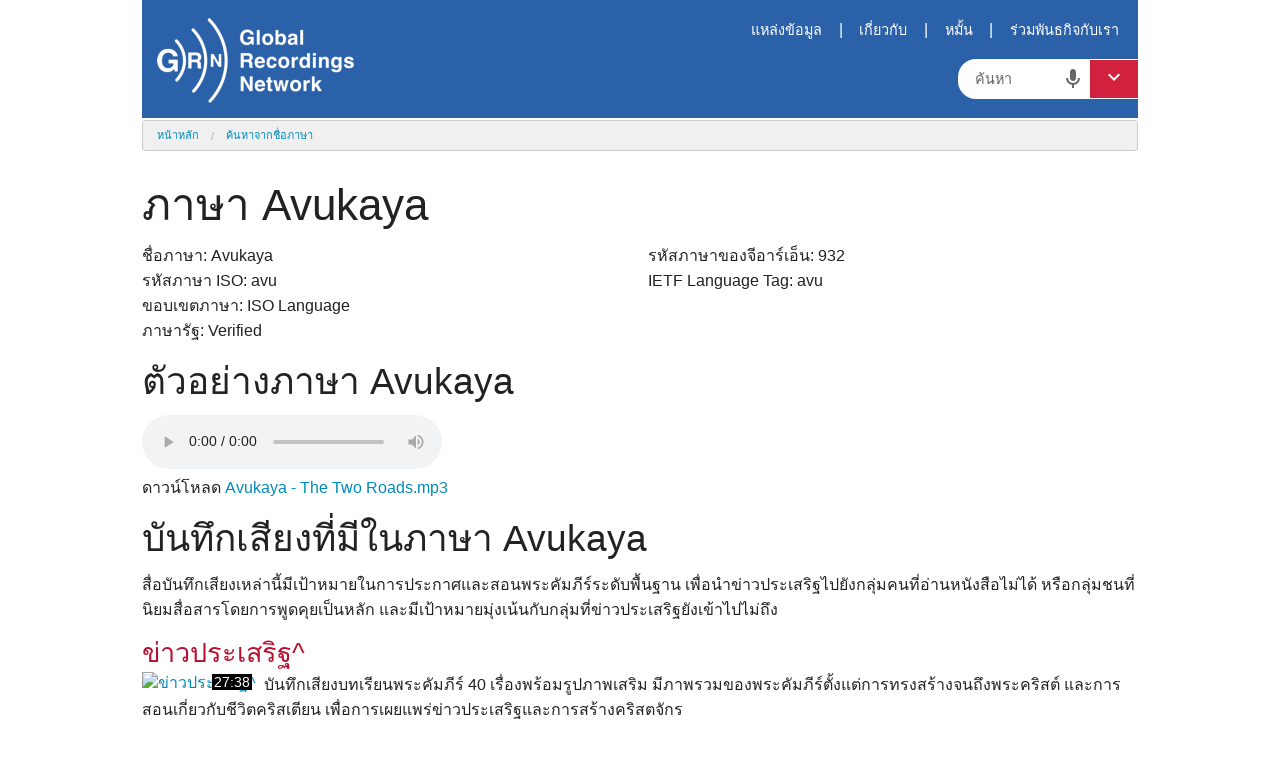

--- FILE ---
content_type: text/html; charset=utf-8
request_url: https://globalrecordings.net/th/language/avu
body_size: 7836
content:
<!DOCTYPE html>
<html lang="th">
<head>
<title>ภาษา Avukaya. สื่อการประกาศ, สื่อในการสร้างคริสตจักร, เพลงคริสเตียนและรายการบันทึกเสียงศึกษาพระคัมภีร์. ดาวน์โหลด MP3 ฟรี.</title>
<meta charset="utf-8" />
<meta name="description" content="ข้อมูลภาษา Avukaya. บันทึกเสียงเรื่องราวในพระคัมภีร์และบทเรียน. ดาวน์โหลดสื่อการประกาศฟรี MP3, รายการบันทึกเสียงศึกษาพระคัมภีร์, รายละเอียดภาษาต่างๆ." />
<meta name="keywords" content="Avukaya language dialect speech form variety free mp3 audio christian gospel music songs bible verses stories download translation script phrases mp3 ethnologue recordings files avu Avokaya unreached people groups oral learners societies" />
<meta name="viewport" content="width=device-width, initial-scale=1.0" />
<meta name="apple-itunes-app" content="app-id=659138487" />
<meta property="fb:app_id" content="211163335736039" />
<meta property="og:title" content="ภาษา Avukaya" />
<meta property="og:type" content="article" />
<meta property="og:url" content="https://globalrecordings.net/th/language/avu" />
<meta property="og:description" content="ข้อมูลภาษา Avukaya. บันทึกเสียงเรื่องราวในพระคัมภีร์และบทเรียน. ดาวน์โหลดสื่อการประกาศฟรี MP3, รายการบันทึกเสียงศึกษาพระคัมภีร์, รายละเอียดภาษาต่างๆ." />
<meta property="og:image" content="https://static.globalrecordings.net/images/avatars/.jpg" />
<link rel="manifest" href="/manifest.webmanifest" />
<link rel="icon" href="/favicon.ico" sizes="32x32" />
<link rel="icon" href="/icon.svg" type="image/svg+xml" />
<link rel="apple-touch-icon" href="/apple-touch-icon.png" />
<link rel="stylesheet" href="/css/app.css" type="text/css" title="Default" />
<link rel="stylesheet" href="https://fonts.googleapis.com/icon?family=Material+Icons+Outlined">
<link rel="publisher" href="https://plus.google.com/117556869827957322703/" />
<link rel="canonical" href="https://globalrecordings.net/th/language/avu" />
<script src="https://ajax.googleapis.com/ajax/libs/jquery/3.5.1/jquery.min.js" type="text/javascript"></script>
<script src="https://code.jquery.com/jquery-migrate-1.4.1.min.js"></script>
<script>
	function startDictation(searchform, searchbox, voiceicon) {
		document.getElementById(searchbox).focus();
		if (window.hasOwnProperty('webkitSpeechRecognition')) {
			var recognition = new webkitSpeechRecognition();
			recognition.continuous = false;
			recognition.interimResults = false;
			recognition.start();
			document.getElementById(searchbox).placeholder = 'พูด …';
			document.getElementById(voiceicon).style['color'] = 'red';
			recognition.onresult = function (e) {
				document.getElementById(searchbox).placeholder = 'ค้นหา';
				document.getElementById(voiceicon).style['color'] = '#666';
				document.getElementById(searchbox).value = e.results[0][0].transcript;
				recognition.stop();
				document.getElementById(searchform).submit();
			};
			recognition.onerror = function (e) {
				document.getElementById(searchbox).placeholder = 'ค้นหา';
				document.getElementById(voiceicon).style['color'] = '#666';
				recognition.stop();
			};
		}
	}
	</script>
<script async src='https://www.googletagmanager.com/gtag/js?id=G-ZGSXWHTH9V'></script>
<script>window.dataLayer = window.dataLayer || []; function gtag(){dataLayer.push(arguments);} gtag('js', new Date()); gtag('config', 'G-ZGSXWHTH9V');</script>
<script>function postMessageToMap(){if(window.self !== window.top) top.postMessage('lang:avu','https://grnmapapp.org');}</script>
</head>
<body lang="th" onload="postMessageToMap()">
<div class="row">
	<div id="masthead">
		<div id="logo-container"><a href="/th"><img class="grn-logo" src="/css/images/weblogo-white.png" alt="Global Recordings Network"></a></div>
		<div id="menubar"><a href="/th/resources">แหล่งข้อมูล</a>|<a href="/th/about">เกี่ยวกับ</a>|<a href="/th/engage">หมั้น</a>|<a href="/th/involve">ร่วมพันธกิจกับเรา</a></div>
		<form action="/th/search/general" method="get" class="search-form" id="search-form">
			<div class="search-container">
				<input type="search" name="search" id="search" placeholder="ค้นหา" class="search-input">
				<span class="material-icons-outlined md-24 voiceicon" id="voiceicon" onclick="startDictation('search-form', 'search', 'voiceicon')">mic</span>
				<button type="button" class="search-toggle"><span class="material-icons-outlined md-24">expand_more</span></button>
				<ul class="search-dropdown">
					<li><button formaction="/th/search/general">ค้นหาทั่วไป</button></li>
					<li><button formaction="/th/search/language">ค้นหาจากชื่อภาษา</button></li>
					<li><button formaction="/th/search/location">ค้นหาจากชื่อประเทศ</button></li>
					<li><button formaction="/th/search/script">ค้นหาสคริปต์</button></li>
				</ul>
			</div>
		</form>
	</div>
	<ul class="breadcrumbs"><li><a href="/th/">หน้าหลัก</a></li><li><a href="/th/search/language">ค้นหาจากชื่อภาษา</a></li></ul>
</div>
<main>
<div id="content">
<div class="row">
	<h1>ภาษา Avukaya</h1>
</div>
<div class="row">
<p style="column-width:23em;">ชื่อภาษา: Avukaya
<br />รหัสภาษา ISO: avu
<br />ขอบเขตภาษา: ISO Language
<br />ภาษารัฐ: Verified
<br />รหัสภาษาของจีอาร์เอ็น: 932
<br />IETF Language Tag: avu
<br />&nbsp;
</p>
<h2>ตัวอย่างภาษา Avukaya</h2>
<audio controls><source src="https://media.globalrecordings.net/GOKit_MP3s_named/Avukaya%20-%20The%20Two%20Roads.mp3" type="audio/mpeg"></audio>
<p>ดาวน์โหลด <a href="https://media.globalrecordings.net/GOKit_MP3s_named/Avukaya%20-%20The%20Two%20Roads.mp3">Avukaya - The Two Roads.mp3</a>
<h2><a name="recordings"></a>บันทึกเสียงที่มีในภาษา Avukaya</h2>
<p>สื่อบันทึกเสียงเหล่านี้มีเป้าหมายในการประกาศและสอนพระคัมภีร์ระดับพื้นฐาน เพื่อนําข่าวประเสริฐไปยังกลุ่มคนที่อ่านหนังสือไม่ได้ หรือกลุ่มชนที่นิยมสื่อสารโดยการพูดคุยเป็นหลัก และมีเป้าหมายมุ่งเน้นกับกลุ่มที่ข่าวประเสริฐยังเข้าไปไม่ถึง</p>
<div class="common-list"><div><h3 class="title"><a href="/th/program/33110">ข่าวประเสริฐ^</a></h3><div class="thumbnail"><a href="/th/program/33110"><img src="https://static.globalrecordings.net/300x200/gn-00.jpg" alt="ข่าวประเสริฐ^"><div class="timestamp_content">27:38</div></a></div><p>บันทึกเสียงบทเรียนพระคัมภีร์ 40 เรื่องพร้อมรูปภาพเสริม มีภาพรวมของพระคัมภีร์ตั้งแต่การทรงสร้างจนถึงพระคริสต์ และการสอนเกี่ยวกับชีวิตคริสเตียน เพื่อการเผยแพร่ข่าวประเสริฐและการสร้างคริสตจักร </p></div>
<div><h3 class="title"><a href="/th/program/8620">พระคำแห่งชีวิต 1</a></h3><div class="thumbnail"><a href="/th/program/8620"><img src="https://static.globalrecordings.net/300x200/audio-speech.jpg" alt="พระคำแห่งชีวิต 1"><div class="timestamp_content">6:53</div></a></div><p>บันทึกเสียงเรื่องสั้นจากพระคัมภีร์และคำสอนที่อธิบายความรอด และให้คำสอนพื้นฐานของคริสเตียนแต่ละรายการเป็นบทความที่คัดสรรเฉพาะและเหมาะสมกับวัฒนธรรม อาจมีเพลงและดนตรีด้วย </p></div>
<div><h3 class="title"><a href="/th/program/15890">พระคำแห่งชีวิต 2</a></h3><div class="thumbnail"><a href="/th/program/15890"><img src="https://static.globalrecordings.net/300x200/audio-speech.jpg" alt="พระคำแห่งชีวิต 2"><div class="timestamp_content">35:08</div></a></div><p>บันทึกเสียงเรื่องสั้นจากพระคัมภีร์และคำสอนที่อธิบายความรอด และให้คำสอนพื้นฐานของคริสเตียนแต่ละรายการเป็นบทความที่คัดสรรเฉพาะและเหมาะสมกับวัฒนธรรม อาจมีเพลงและดนตรีด้วย </p></div>
</div>
<p>
<h3>รายการภาษาอื่นที่มีภาษา Avukaya ผสมบ้าง</h3><p>
<a href="/th/program/15891">พระคำแห่งชีวิต with Avukaya เพลง (in <a href="/th/language/3985">Wadi: Agi</a>)<br>
<p>
<h2><a id="download"></a>ดาวน์โหลด Avukaya</h2>
<ul class="small-block-grid-2">
<li><a href="https://media.globalrecordings.net/language_mp3_zip/Avukaya%20-%20mp3.zip" title="ดาว์นโหลดไฟล์ ZIP - Language MP3 Audio Zip"><span class="material-icons-outlined md-36">speaker</span> Language MP3 Audio Zip (54.6<small>MB</small>)</a></li>
<li><a href="https://media.globalrecordings.net/language_mp3-low_zip/Avukaya%20-%20mp3-low.zip" title="ดาว์นโหลดไฟล์ ZIP - Language Low-MP3 Audio Zip"><span class="material-icons-outlined md-36">headphones</span> Language Low-MP3 Audio Zip (16.4<small>MB</small>)</a></li>
<li><a href="https://media.globalrecordings.net/language_mp4_zip/Avukaya%20-%20mp4.zip" title="ดาว์นโหลดไฟล์ ZIP - Language MP4 Slideshow Zip"><span class="material-icons-outlined md-36">slideshow</span> Language MP4 Slideshow Zip (91.9<small>MB</small>)</a></li>
<li><a href="https://media.globalrecordings.net/language_3gp_zip/Avukaya%20-%203gp.zip" title="ดาว์นโหลดไฟล์ ZIP - Language 3GP Slideshow Zip"><span class="material-icons-outlined md-36">slideshow</span> Language 3GP Slideshow Zip (8<small>MB</small>)</a></li>
</ul>
<h3><a name="links"></a>บันทึกเสียง / วีดีโอ จากแหล่งอื่น</h3><p>
<a href="http://www.jesusfilm.org/search.html?q=Avokaya" target=_blank>Jesus Film Project films - Avokaya</a> - (<a href="http://www.jesusfilm.org/" target=_blank>Jesus Film Project</a>)<br>
<a href="https://live.bible.is/bible/AVUWBT/Mat/1" target=_blank>The New Testament - Avokaya</a> - (<a href="http://www.faithcomesbyhearing.com/" target=_blank>Faith Comes By Hearing</a>)<br>
<p>
<h2><a name="names"></a>ชื่ออื่นสำหรับ Avukaya</h2>
<p style="column-width:17em;">Abukeia<br>Avakaya<br>Avokaya (<i>ชื่อภาษา ISO</i>)<br>Moru<br>Moru: Avukaya<br>Авокая</p>
<h2><a name="locations"></a>พื้นที่ใช้ภาษา Avukaya</h2>
<p style="column-width:17em;"><a href="/th/country/OD">ซูดานใต้</a><br><a href="/th/country/CG">สาธารณรัฐประชาธิปไตยคองโก</a></p>
<h2><a name="related"></a>สำเนียงที่ใกล้เคียงกับภาษา Avukaya</h2>
<p><ul style="list-style-type: disc;">
<li><b>Avukaya</b> (ISO Language) <span class="material-icons-outlined md-18">volume_up</span></li>
<ul style="list-style-type: disc; margin-bottom: 0;">
<li><a href="/th/language/7377">Avokaya: Ajigu</a></li>
<li><a href="/th/language/7378">Avokaya: Avokaya Pur</a></li>
<li><a href="/th/language/7379">Avokaya: Northern Ogambi</a></li>
<li><a href="/th/language/7380">Avokaya: Ojila</a></li>
</ul></ul>
<h2><a name="recordings"></a>กลุ่มคนที่พูด Avukaya</h2>
<p>Avukaya</p>
<h2>ข้อมูลเกี่ยวกับ Avukaya</h2>
<p>ข้อมูลอื่นๆ: Understand Arabic, Moru,Wadi</p>
<p>จำนวนประชากรที่อ่านเขียนได้: 75</p>
<h2>ทำงานกับจีอาร์เอ็นเกี่ยวกับภาษานี้</h2>
<p>หากคุณมีใจรักพระเยซู และมีภาระใจในการสื่อข่าวประเสริฐของพระองค์แก่คนที่ไม่เคยได้ยินเรื่องจากพระคัมภีร์ในภาษาของเขาเอง หรือหากภาษานี้เป็นภาษาท้องถิ่นของคุณ หรือคุณรู้จักผู้ที่ใช้ภาษานี้ หากคุณต้องการสำรวจหรือให้ข้อมูลเกี่ยวกับภาษานี้ หากคุณสามารถช่วยเราหาผู้ที่จะแปลบทความหรือพูดบรรยายในการบันทึกเสียงภาษานี้ได้ หากคุณต้องการสนับสนุนสื่อบันทึกเสียงในภาษานี้หรือภาษาอื่น กรุณา <a href="/th/email/languages?subject=Language+%23932+-+Avukaya">ติดต่อสายด่วนภาษาของจีอาร์เอ็น</a>
<p>จีอาร์เอ็นเป็นองค์กรที่ไม่แสวงผลกำไร และไม่มีนโยบายให้เงินเป็นค่าตอบแทนแก่ผู้แปลหรือผู้ช่วยด้านภาษา ผู้ที่ช่วยในงานล้วนแต่ช่วยอย่างสมัครใจ
</div>
<div id="related_info" class="row">
<h2>ข้อมูลเพิ่มเติม</h2>
<p>ข้อมูลเพิ่มเติมดูที่ <a href="https://5fish.mobi/932" target="_blank">5fish</a> ▪ <a href="https://www.ethnologue.com/language/avu" target="_blank">Ethnologue</a> ▪ <a href="https://find.bible/en/languages/avu" target="_blank">find.bible</a> ▪ <a href="https://glottolog.org/glottolog?iso=avu" target="_blank">Glottolog</a> ▪ <a href="https://grnmapapp.org/?lang=avu" target="_blank">GRN MapApp</a> ▪ <a href="https://www.youtube.com/playlist?list=PLLq_oKSC5P92T32Ds_VuOZ3vOZRK-AK6-" target="_blank">GRN YouTube</a> ▪ <a href="https://iso639-3.sil.org/code/avu" target="_blank">ISO639-3</a> ▪ <a href="https://joshuaproject.net/languages/avu" target="_blank">Joshua Project</a> ▪ <a href="https://peoplegroups.org/Explore/Explore.aspx?lang=avu" target="_blank">PeopleGroups</a> ▪ <a href="https://en.wikipedia.org/wiki/ISO_639:avu" target="_blank">Wikipedia</a></p>
<p>See also the <a href="/th/search/language">alphabetical language list</a> and <a href="/th/search/location">full country list</a>.

</div>
</div>
</main>
<div class="row">
	<footer>
		<div id="footer">
			<div class="row">
				<div class="large-3 medium-6 columns">
					<h3>กระทรวง:</h3>
					<ul>
						<li><a href="/th/vision">วิสัยทัศน์ของ จีอาร์เอ็น</a></li>
						<li><a href="/th/strategy">กลยุทธ์</a></li>
					</ul>
				</div>
				<div class="large-3 medium-6 columns">
					<h3>ความเชื่อ:</h3>
					<ul>
						<li><a href="/th/values">ค่านิยมหลัก</a></li>
						<li><a href="/th/beliefs">หลักคำสอน</a></li>
					</ul>
				</div>
				<div class="large-3 medium-6 columns">
					<h3>การเงิน:</h3>
					<ul>
						<li><a href="/th/finance">นโยบาย</a></li>
						<li><a href="/th/donate">บริจาค</a></li>
					</ul>
				</div>
				<div class="large-3 medium-6 columns">
					<h3>ติดต่อ:</h3>
					<ul>
						<li><a href="/th/offices">GRN ใกล้บ้านคุณ</a></li>
						<li><a href="/th/contact">อีเมล</a></li>
					</ul>
				</div>
			</div>
			<div class="row">
				<div class="large-5 medium-6 small-8 small-centered columns">
					<select onchange="document.location.href=(this.options[this.selectedIndex].value)" name="language-select" id="language-select">
						<option value="/ko/language/avu">한국어 (Korean)</option>
						<option value="/af/language/avu">Afrikaans</option>
						<option value="/id/language/avu">Bahasa Indonesia (Indonesian)</option>
						<option value="/jv/language/avu">Basa Jawa (Javanese)</option>
						<option value="/eu/language/avu">Basque</option>
						<option value="/ca/language/avu">Català (Catalan)</option>
						<option value="/cs/language/avu">Čeština (Czech)</option>
						<option value="/da/language/avu">Dansk (Danish)</option>
						<option value="/de/language/avu">Deutsch (German)</option>
						<option value="/et/language/avu">Eesti Keel (Estonian)</option>
						<option value="/en/language/avu">English</option>
						<option value="/es/language/avu">Español (Spanish)</option>
						<option value="/tl/language/avu">Filipino (Tagalog)</option>
						<option value="/fr/language/avu">Français (French)</option>
						<option value="/gl/language/avu">Galego (Galician)</option>
						<option value="/hr/language/avu">Hrvatski (Croatian)</option>
						<option value="/zu/language/avu">isiZulu (Zulu)</option>
						<option value="/is/language/avu">íslenskur (Icelandic)</option>
						<option value="/it/language/avu">Italiano</option>
						<option value="/sw/language/avu">Kiswahili (Swahili)</option>
						<option value="/lt/language/avu">Lietuvių (Lithuanian)</option>
						<option value="/hu/language/avu">Magyar (Hungarian)</option>
						<option value="/ms/language/avu">Melayu (Malay)</option>
						<option value="/nl/language/avu">Nederlands (Dutch)</option>
						<option value="/no/language/avu">Norsk (Norwegian)</option>
						<option value="/pl/language/avu">Polski (Polish)</option>
						<option value="/pt/language/avu">Português (Portuguese)</option>
						<option value="/ro/language/avu">Român (Romanian)</option>
						<option value="/sq/language/avu">Shqiptar (Albanian)</option>
						<option value="/sk/language/avu">Slovák (Slovak)</option>
						<option value="/sl/language/avu">Slovenščina (Slovenian)</option>
						<option value="/sr/language/avu">Srpski (Serbian)</option>
						<option value="/fi/language/avu">Suomi (Finnish)</option>
						<option value="/sv/language/avu">Svenska (Swedish)</option>
						<option value="/vi/language/avu">Tiếng Việt (Vietnamese)</option>
						<option value="/tr/language/avu">Türk (Turkish)</option>
						<option value="/el/language/avu">ελληνικα (Greek)</option>
						<option value="/be/language/avu">беларуская (Belarusian)</option>
						<option value="/bg/language/avu">български (Bulgarian)</option>
						<option value="/ky/language/avu">Кыргыз (Kyrgyz)</option>
						<option value="/kk/language/avu">Қазақ (Kazakh)</option>
						<option value="/mk/language/avu">македонски (Macedonian)</option>
						<option value="/mn/language/avu">Монгол улсын (Mongolian)</option>
						<option value="/ru/language/avu">Русский (Russian)</option>
						<option value="/uk/language/avu">Український (Ukrainian)</option>
						<option value="/ka/language/avu">ქართული (Georgian)</option>
						<option value="/hy/language/avu">հայերեն (Armenian)</option>
						<option value="/he/language/avu">עִברִית (Hebrew)</option>
						<option value="/az/language/avu">آذربایجان دیلی (Azerbaijani)</option>
						<option value="/ur/language/avu">اُردُو (Urdu)</option>
						<option value="/fa/language/avu">فارسی (Farsi)</option>
						<option value="/ar/language/avu">لغة عربية (Arabic)</option>
						<option value="/am/language/avu">አማርኛ (Amharic)</option>
						<option value="/ne/language/avu">नेपाली (Nepali)</option>
						<option value="/mr/language/avu">मराठी (Marathi)</option>
						<option value="/hi/language/avu">हिनदी (Hindi)</option>
						<option value="/bn/language/avu">বাংলা (Bangla)</option>
						<option value="/pa/language/avu">ਪੰਜਾਬੀ ਦੇ (Punjabi)</option>
						<option value="/gu/language/avu">ગુજરાતી (Gujarati)</option>
						<option value="/ta/language/avu">தமிழ் (Tamil)</option>
						<option value="/te/language/avu">తెలుగు (Telugu)</option>
						<option value="/kn/language/avu">ಕನ್ನಡ (Kannada)</option>
						<option value="/ml/language/avu">മലയാളം (Malayalam)</option>
						<option value="/si/language/avu">සිංහල (Sinhala)</option>
						<option selected>ภาษาไทย (Thai)</option>
						<option value="/lo/language/avu">ພາສາລາວ (Lao)</option>
						<option value="/my/language/avu">မြန်မာစာ (Burmese)</option>
						<option value="/km/language/avu">ខ្មែរ (Khmer)</option>
						<option value="/ja/language/avu">日本の (Japanese)</option>
						<option value="/zh-Hans/language/avu">简体中文 (Chinese Simplified)</option>
						<option value="/zh-Hant/language/avu">繁體中文 (Chinese Traditional)</option>
					</select>
				</div>
			</div>
		</div>
		<div class="row">
			<div id="social" class="small-9 small-centered columns">
				<ul class="small-block-grid-5">
					<li><a href="https://www.facebook.com/globalrecordingsnetwork" target=_blank><img src="https://static.globalrecordings.net/images/icons/facebook_32.png" width="36" height="36" alt="Facebook" title="Facebook" /></a></li>
					<li><a href="https://www.youtube.com/user/GlobalRecordingsGRN" target=_blank><img src="https://static.globalrecordings.net/images/icons/youtube_32.png" width="36" height="36" alt="YouTube" title="YouTube" /></a></li>
					<li><a href="/qrcode.png/language/avu" target=_blank><img src="https://static.globalrecordings.net/images/icons/qrcode_32.png" width="36" height="36" alt="QR Code" title="QR Code" /></a></li>
					<li><a href="/th/home.rss" target=_blank><img src="https://static.globalrecordings.net/images/icons/rss_32.png" width="36" height="36" alt="RSS" title="RSS" /></a></li>
					<li><a href="https://5fish.mobi/avu/932" target=_blank><img src="https://static.globalrecordings.net/images/icons/5fish-square-32px.jpg" width="36" height="36" alt="5fish" title="5fish" /></a></li>
				</ul>
			</div>
		</div>
	</footer>
</div>
<script src="/js/common.min.js" type="text/javascript"></script>

</body>
</html>
